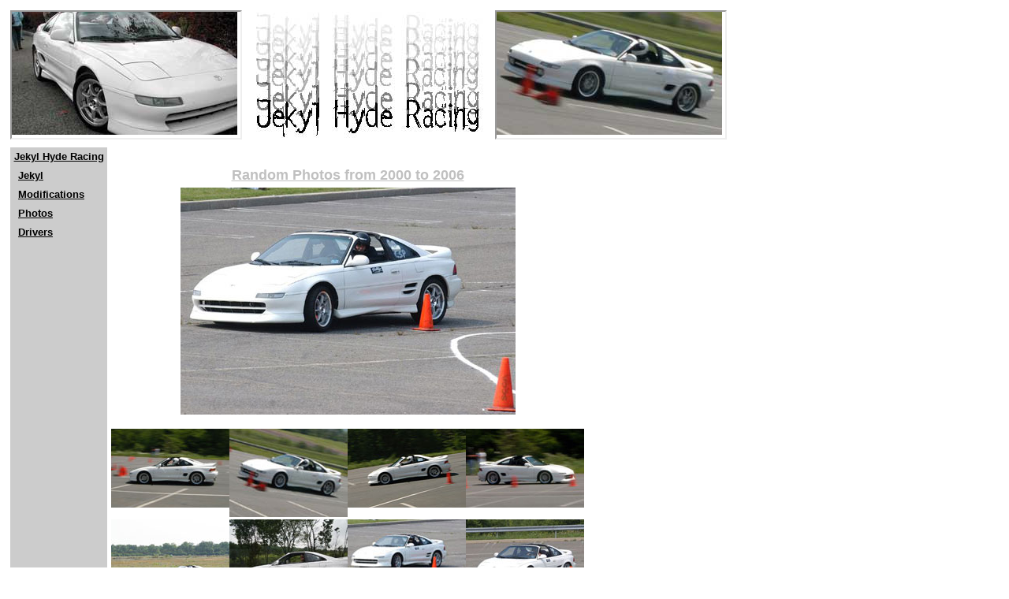

--- FILE ---
content_type: text/html
request_url: http://www.jekylhyderacing.com/jekyl/photo7.htm
body_size: 2309
content:
<html>

<head>
<meta http-equiv="Content-Language" content="en-us">
<meta http-equiv="Content-Type" content="text/html; charset=windows-1252">
<title>Jekyl - 1991 Non-Turbo Toyota MR2 - Hyde's other side</title>
<meta name="keywords" content="MR2, Toyota, turbo, intercooler, clutch, cylinders, horespower, torque, racing, drag racing, hill climbing, autocross, solo2, SCCA, NHRA, NASA, ECTA, land speed racing, dyno">
<meta name="description" content="This page contains infromation on a 600 horspower turbo Toyota MR2 named Hyde. The car has set numersous SCCA SM2 hill climb records and won NHRA dragraces as well as SCCA autocrosses">
</head>

<body link="#000000" vlink="#000000" alink="#000000">

<table border="0" width="925" id="table1" cellspacing="5" cellpadding="0">
	<tr>
		<td width="293"><!--webbot bot="HTMLMarkup" startspan --><p align="left">
<IFRAME frameBorder=1 height=160 width=290 marginHeight=0 marginWidth=0 src="http://www.jekylhyderacing.com/jekyl/image_r.php">[Netscape users should click <a href="http://www.jekylhyderacing.com">
 here</a>]</IFRAME><!--webbot bot="HTMLMarkup"
            endspan --></td>
		<td width="300">
        <img border="0" src="http://www.jekylhyderacing.com/images/hyde_header.jpg" width="300" height="160"></td>
		<td width="290"><!--webbot bot="HTMLMarkup" startspan --><p align="left">
<IFRAME frameBorder=1 height=160 width=290 marginHeight=0 marginWidth=0 src="http://www.jekylhyderacing.com/jekyl/image_l.php">[Netscape users should click <a href="http://www.jekylhyderacing.com">
 here</a>]</IFRAME><!--webbot bot="HTMLMarkup"
            endspan --></td>
	</tr>
	</table>

<table border="0" width="925" id="table2" cellspacing="5" cellpadding="0">
	<tr>
		<td width="120" height="22" valign="top" bgcolor="#CCCCCC">
		<p style="line-height: 150%; margin-top: 0; margin-bottom: 0" align="center">
		<font size="2" face="Arial"><b><a href="http://www.jekylhyderacing.com">
		Jekyl Hyde Racing</a></b></font></p>
		<p style="line-height: 150%; margin-top: 0; margin-bottom: 0; text-indent:10px" align="left">
		<b><font face="Arial" size="2">
        <a href="http://www.jekylhyderacing.com/jekyl/jekyl.htm">
		<span style="text-decoration: none">Jekyl</span></a></font></b></p>
		<p style="line-height: 150%; margin-top: 0; margin-bottom: 0; text-indent:10px" align="left">
		<b><font face="Arial" size="2">
		<a href="http://www.jekylhyderacing.com/jekyl/modifications.htm">
		Modifications</a></font></b></p>
		<p style="line-height: 150%; margin-top: 0; margin-bottom: 0; text-indent:10px" align="left">
		<b><font face="Arial" size="2">
        <a href="http://www.jekylhyderacing.com/jekyl/photos.htm">Photos</a></font></b></p>
		<p style="line-height: 150%; margin-top: 0; margin-bottom: 0; text-indent:10px" align="left">
        <b><font face="Arial" size="2"><a href="http://www.jekylhyderacing.com/jekyl/drivers.htm">Drivers</a></font></b></p>
		<p style="line-height: 150%; margin-top: 0; margin-bottom: 0">&nbsp;</p>
		<p style="line-height: 150%; margin-top: 0; margin-bottom: 0">
		<!--webbot bot="HTMLMarkup" startspan --><script type="text/javascript"><!--
google_ad_client = "pub-8671599841548419";
google_ad_width = 120;
google_ad_height = 240;
google_ad_format = "120x240_as";
google_ad_type = "text_image";
google_ad_channel = "";
google_color_border = "000000";
google_color_bg = "FFFFFF";
google_color_link = "000000";
google_color_text = "000000";
google_color_url = "7F7F7F";
//--></script>
<script type="text/javascript"
  src="http://pagead2.googlesyndication.com/pagead/show_ads.js">
</script><!--webbot bot="HTMLMarkup" endspan --></p>
		<p style="line-height: 150%; margin-top: 0; margin-bottom: 0">&nbsp;</p>
		<p style="line-height: 150%; margin-top: 0; margin-bottom: 0">&nbsp;</td>
		<td width="600" height="22" valign="top">
		<table border="0" width="600" id="table4" cellspacing="0" cellpadding="0">
			<tr>
				<td colspan="2" width="600">
				<p align="center" style="line-height: 120%; margin-top: 0; margin-bottom: 0">&nbsp;</p>
                <p align="center" style="line-height: 200%; margin-top: 0; margin-bottom: 0"><u><b><font face="Arial" size="4" color="#C0C0C0">Random
                Photos from 2000 to 2006</font></b></u></p>
                <p align="center" style="line-height: 200%; margin-top: 0; margin-bottom: 0"><img border="0" src="http://www.jekylhyderacing.com/images/jekyl_Autocrossing.jpg" width="425" height="288"></p>
                <p style="margin-top: 0; margin-bottom: 0" align="center">&nbsp;</p>
                <table border="0" width="100%" id="table5" cellspacing="0" cellpadding="0">
                  <tr>
                    <td align="center" width="150" height="115" valign="top">
                      <p style="margin-top: 0; margin-bottom: 0"><a href="http://www.jekylhyderacing.com/jekyl/photo1.htm"><img border="0" src="http://www.jekylhyderacing.com/images/tn_Jekyl_Autocross_NEPA_5_28_06_b.jpg" width="150" height="100"></a></td>
                    <td align="center" width="150" height="115" valign="top">
                      <p style="margin-top: 0; margin-bottom: 0"><a href="http://www.jekylhyderacing.com/jekyl/photo2.htm"><img border="0" src="http://www.jekylhyderacing.com/images/tn_Jekyl_Autocross_NEPA_5_28_0_xx.jpg" width="150" height="112"></a></td>
                    <td align="center" width="150" height="115" valign="top">
                      <p style="margin-top: 0; margin-bottom: 0"><a href="http://www.jekylhyderacing.com/jekyl/photo3.htm"><img border="0" src="http://www.jekylhyderacing.com/images/tn_Jekyl_Autocross_NEPA_5_28_06_a.jpg" width="150" height="100"></a></td>
                    <td align="center" width="150" height="115" valign="top"><a href="http://www.jekylhyderacing.com/jekyl/photo4.htm"><img border="0" src="http://www.jekylhyderacing.com/images/tn_Jekyl_Autocross_NEPA_5_28_06_c.jpg" width="150" height="100"></a></td>
                  </tr>
                  <tr>
                    <td align="center" width="150" height="115" valign="top"><a href="http://www.jekylhyderacing.com/jekyl/photo5.htm"><img border="0" src="http://www.jekylhyderacing.com/images/tn_kingston_2006_jekyl_janet_3.jpg" width="150" height="100"></a></td>
                    <td align="center" width="150" height="115" valign="top"><a href="http://www.jekylhyderacing.com/jekyl/photo6.htm"><img border="0" src="http://www.jekylhyderacing.com/images/tn_kingston_2006_jekyl_janet_1.jpg" width="150" height="100"></a></td>
                    <td align="center" width="150" height="115" valign="top"><a href="http://www.jekylhyderacing.com/jekyl/photo7.htm"><img border="0" src="http://www.jekylhyderacing.com/images/tn_jekyl_Autocrossing.jpg" width="150" height="101"></a></td>
                    <td align="center" width="150" height="115" valign="top"><a href="http://www.jekylhyderacing.com/jekyl/photo8.htm"><img border="0" src="http://www.jekylhyderacing.com/images/tn_jekyl_Autocrossing2.jpg" width="150" height="100"></a></td>
                  </tr>
                  <tr>
                    <td align="center" width="150" height="115" valign="top"><a href="http://www.jekylhyderacing.com/jekyl/photo9.htm"><img border="0" src="http://www.jekylhyderacing.com/images/tn_jekyl_auxlean.jpg" width="150" height="69"></a></td>
                    <td align="center" width="150" height="115" valign="top"><a href="http://www.jekylhyderacing.com/jekyl/photo10.htm"><img border="0" src="http://www.jekylhyderacing.com/images/tn_jekyl_bill.jpg" width="150" height="83"></a></td>
                    <td align="center" width="150" height="115" valign="top"><a href="http://www.jekylhyderacing.com/jekyl/photo11.htm"><img border="0" src="http://www.jekylhyderacing.com/images/tn_Jekyl_cops.jpg" width="150" height="116"></a></td>
                    <td align="center" width="150" height="115" valign="top"><a href="http://www.jekylhyderacing.com/jekyl/photo12.htm"><img border="0" src="http://www.jekylhyderacing.com/images/tn_jekyl_int.jpg" width="150" height="102"></a></td>
                  </tr>
                  <tr>
                    <td align="center" width="150" height="115" valign="top"><a href="http://www.jekylhyderacing.com/jekyl/photo13.htm"><img border="0" src="http://www.jekylhyderacing.com/images/tn_jekyl_dc.jpg" width="150" height="72"></a></td>
                    <td align="center" width="150" height="115" valign="top"><a href="http://www.jekylhyderacing.com/jekyl/photo14.htm"><img border="0" src="http://www.jekylhyderacing.com/images/tn_jekyl_dc2.jpg" width="150" height="94"></a></td>
                    <td align="center" width="150" height="115" valign="top"><a href="http://www.jekylhyderacing.com/jekyl/photo15.htm"><img border="0" src="http://www.jekylhyderacing.com/images/tn_jekyl_mg.jpg" width="150" height="74"></a></td>
                    <td align="center" width="150" height="115" valign="top"><a href="http://www.jekylhyderacing.com/jekyl/photo16.htm"><img border="0" src="http://www.jekylhyderacing.com/images/tn_jekyl_mike.jpg" width="150" height="113"></a></td>
                  </tr>
                  <tr>
                    <td align="center" width="150" height="115" valign="top"><a href="http://www.jekylhyderacing.com/jekyl/photo17.htm"><img border="0" src="http://www.jekylhyderacing.com/images/tn_jekyl_smokes_honda2.jpg" width="150" height="119"></a></td>
                    <td align="center" width="150" height="115" valign="top"><a href="http://www.jekylhyderacing.com/jekyl/photo18.htm"><img border="0" src="http://www.jekylhyderacing.com/images/tn_jekyl_Wheel.jpg" width="150" height="113"></a></td>
                    <td align="center" width="150" height="115" valign="top"><a href="http://www.jekylhyderacing.com/jekyl/photo19.htm"><img border="0" src="http://www.jekylhyderacing.com/images/tn_jekyl_Pagoda.jpg" width="150" height="99"></a></td>
                    <td align="center" width="150" height="115" valign="top"><a href="http://www.jekylhyderacing.com/jekyl/photo20.htm"><img border="0" src="http://www.jekylhyderacing.com/images/tn_jekyl_Slammed.jpg" width="150" height="100"></a></td>
                  </tr>
                </table>
				<p style="line-height: 150%; margin-top:0; margin-bottom:0" align="center">
				<font color="#0080ff" face="Arial"><strong><br>
				</strong></font><font size="2" face="Arial">
				<strong style="font-weight: 400"><br>
&nbsp;</strong></font></p>
				<p style="text-indent: 20px; line-height: 120%; margin: 0 45px">
				&nbsp;</p>
				<p style="text-indent: 20px; line-height: 120%; margin: 0 45px">
				&nbsp;</p></td>
			</tr>
			<tr>
				<td width="132" bgcolor="#CCCCCC">
				<p style="text-indent: 0px; margin-top: 0; margin-bottom: 0" align="center">
				<em style="font-style: normal"><font face="Arial" size="2">Send 
				inquiries to:</font></em></p>
				<p style="text-indent: 0px; margin-top: 0; margin-bottom: 0" align="center">
				<em style="font-style: normal"><font face="Arial" size="2">&nbsp;</font></em><font size="2" face="Arial"><em style="font-style: normal"><!--webbot
      bot="HTMLMarkup" startspan --><A 
href="mailto:jekylhyderacing@yahoo.com">Jekyl Hyde Racing</A><!--webbot bot="HTMLMarkup"
      endspan --> <b>
      <br>
      </b>
      </em>© Jekyl Hyde Racing</font><font size="1" face="Arial Black"> </font>
      			</td>
				<td width="468"><!--webbot bot="HTMLMarkup" startspan --><script type="text/javascript"><!--
google_ad_client = "pub-8671599841548419";
google_ad_width = 468;
google_ad_height = 60;
google_ad_format = "468x60_as";
google_ad_type = "image";
google_ad_channel = "";
google_color_border = "000000";
google_color_bg = "FFFFFF";
google_color_link = "000000";
google_color_text = "000000";
google_color_url = "7F7F7F";
//--></script>
<script type="text/javascript"
  src="http://pagead2.googlesyndication.com/pagead/show_ads.js">
</script><!--webbot bot="HTMLMarkup" endspan --></td>
			</tr>
		</table>
		</td>
		<td width="160" height="22" valign="top"><!--webbot bot="HTMLMarkup" startspan --><script type="text/javascript"><!--
google_ad_client = "pub-8671599841548419";
google_ad_width = 160;
google_ad_height = 600;
google_ad_format = "160x600_as";
google_ad_type = "image";
google_ad_channel = "";
google_color_border = "000000";
google_color_bg = "6c82b5";
google_color_link = "ffcc66";
google_color_text = "ffffff";
google_color_url = "ffffff";
//--></script>
<script type="text/javascript"
  src="http://pagead2.googlesyndication.com/pagead/show_ads.js">
</script><!--webbot bot="HTMLMarkup" endspan --> </td>
	</tr>
</table>

<table border="0" width="761" id="table5">
  <tr>
    <td width="761">
      <p align="center"><!--webbot bot="HTMLMarkup" startspan --><script language=JavaScript>
<!--
//Disable right mouse click Script

var message="Function Disabled!";

///////////////////////////////////
function clickIE4(){
if (event.button==2){
alert(message);
return false;
}
}

function clickNS4(e){
if (document.layers||document.getElementById&&!document.all){
if (e.which==2||e.which==3){
alert(message);
return false;
}
}
}

if (document.layers){
document.captureEvents(Event.MOUSEDOWN);
document.onmousedown=clickNS4;
}
else if (document.all&&!document.getElementById){
document.onmousedown=clickIE4;
}

document.oncontextmenu=new Function("alert(message);return false")

// --> 
</script><!--webbot bot="HTMLMarkup" endspan -->
    </td>
  </tr>
</table>

</body>

</html>


--- FILE ---
content_type: text/html; charset=UTF-8
request_url: http://www.jekylhyderacing.com/jekyl/image_r.php
body_size: 83
content:
<img class="random" src="random_images_r/rjekyl_mike.jpg" alt="random image" />

--- FILE ---
content_type: text/html; charset=UTF-8
request_url: http://www.jekylhyderacing.com/jekyl/image_l.php
body_size: 95
content:
<img class="random" src="random_images_l/lJekyl_Autocross_NEPA_2.jpg" alt="random image" />

--- FILE ---
content_type: text/html; charset=utf-8
request_url: https://www.google.com/recaptcha/api2/aframe
body_size: 267
content:
<!DOCTYPE HTML><html><head><meta http-equiv="content-type" content="text/html; charset=UTF-8"></head><body><script nonce="VY_bRMyvgR3Sh7GWssCr-g">/** Anti-fraud and anti-abuse applications only. See google.com/recaptcha */ try{var clients={'sodar':'https://pagead2.googlesyndication.com/pagead/sodar?'};window.addEventListener("message",function(a){try{if(a.source===window.parent){var b=JSON.parse(a.data);var c=clients[b['id']];if(c){var d=document.createElement('img');d.src=c+b['params']+'&rc='+(localStorage.getItem("rc::a")?sessionStorage.getItem("rc::b"):"");window.document.body.appendChild(d);sessionStorage.setItem("rc::e",parseInt(sessionStorage.getItem("rc::e")||0)+1);localStorage.setItem("rc::h",'1769148470426');}}}catch(b){}});window.parent.postMessage("_grecaptcha_ready", "*");}catch(b){}</script></body></html>

--- FILE ---
content_type: text/javascript; charset=UTF-8
request_url: http://pagead2.googlesyndication.com/pagead/show_ads.js
body_size: 13930
content:
(function(sttc){'use strict';var aa=Object.defineProperty,ba=globalThis,ca=typeof Symbol==="function"&&typeof Symbol("x")==="symbol",da={},ea={};function fa(a,b,c){if(!c||a!=null){c=ea[b];if(c==null)return a[b];c=a[c];return c!==void 0?c:a[b]}} 
function ha(a,b,c){if(b)a:{var d=a.split(".");a=d.length===1;var e=d[0],f;!a&&e in da?f=da:f=ba;for(e=0;e<d.length-1;e++){var g=d[e];if(!(g in f))break a;f=f[g]}d=d[d.length-1];c=ca&&c==="es6"?f[d]:null;b=b(c);b!=null&&(a?aa(da,d,{configurable:!0,writable:!0,value:b}):b!==c&&(ea[d]===void 0&&(a=Math.random()*1E9>>>0,ea[d]=ca?ba.Symbol(d):"$jscp$"+a+"$"+d),aa(f,ea[d],{configurable:!0,writable:!0,value:b})))}}ha("Symbol.dispose",function(a){return a?a:Symbol("Symbol.dispose")},"es_next");/* 
 
 Copyright The Closure Library Authors. 
 SPDX-License-Identifier: Apache-2.0 
*/ 
var n=this||self;function ia(a,b){a:{var c=["CLOSURE_FLAGS"];for(var d=n,e=0;e<c.length;e++)if(d=d[c[e]],d==null){c=null;break a}c=d}a=c&&c[a];return a!=null?a:b};function ja(a){n.setTimeout(()=>{throw a;},0)};var ka=ia(748402147,!0),la=ia(824656860,ia(1,!0));function ma(a){ma[" "](a);return a}ma[" "]=function(){};function na(a,b){a.__closure__error__context__984382||(a.__closure__error__context__984382={});a.__closure__error__context__984382.severity=b};let oa=void 0,r;function pa(a){if(r)throw Error("");r=b=>{n.setTimeout(()=>{a(b)},0)}}function qa(a){if(r)try{r(a)}catch(b){throw b.cause=a,b;}}function ra(a){a=Error(a);na(a,"warning");qa(a);return a};function v(a,b=!1){return b&&Symbol.for&&a?Symbol.for(a):a!=null?Symbol(a):Symbol()}var sa=v(),ta=v(),ua=v(),w=v("m_m",!0);const x=v("jas",!0);var va;const wa=[];wa[x]=7;va=Object.freeze(wa);function y(a){a[x]|=34;return a}function ya(a){a[x]|=8192;return a};var z={};function A(a,b){return b===void 0?a.g!==B&&!!(2&(a.l[x]|0)):!!(2&b)&&a.g!==B}const B={};class za{constructor(a,b,c){this.g=a;this.i=b;this.j=c}next(){const a=this.g.next();a.done||(a.value=this.i.call(this.j,a.value));return a}[Symbol.iterator](){return this}}var Aa=Object.freeze({});function Ba(a,b){const c=Ca;if(!b(a))throw b=(typeof c==="function"?c():c)?.concat("\n")??"",Error(b+String(a));}function D(a){a.X=!0;return a}let Ca=void 0;const Da=D(a=>a!==null&&a!==void 0);var Ea=D(a=>typeof a==="number"),F=D(a=>typeof a==="string"),Fa=D(a=>Array.isArray(a));function Ga(){return D(a=>Fa(a)?a.every(b=>Ea(b)):!1)};function G(a){if(F(a)){if(!/^\s*(?:-?[1-9]\d*|0)?\s*$/.test(a))throw Error(String(a));}else if(Ea(a)&&!Number.isSafeInteger(a))throw Error(String(a));return BigInt(a)}var Ja=D(a=>a>=Ha&&a<=Ia);const Ha=BigInt(Number.MIN_SAFE_INTEGER),Ia=BigInt(Number.MAX_SAFE_INTEGER);let H=0,I=0;function Ka(a){const b=a>>>0;H=b;I=(a-b)/4294967296>>>0}function La(a){if(a<0){Ka(-a);a=H;var b=I;b=~b;a?a=~a+1:b+=1;const [c,d]=[a,b];H=c>>>0;I=d>>>0}else Ka(a)}function Ma(a,b){b>>>=0;a>>>=0;var c;b<=2097151?c=""+(4294967296*b+a):c=""+(BigInt(b)<<BigInt(32)|BigInt(a));return c}function Na(){var a=H,b=I,c;b&2147483648?c=""+(BigInt(b|0)<<BigInt(32)|BigInt(a>>>0)):c=Ma(a,b);return c};function Oa(a,b=`unexpected value ${a}!`){throw Error(b);};const J=typeof BigInt==="function"?BigInt.asIntN:void 0,K=Number.isSafeInteger,L=Number.isFinite,Pa=Math.trunc,Qa=/^-?([1-9][0-9]*|0)(\.[0-9]+)?$/;function Ra(a){switch(typeof a){case "bigint":return!0;case "number":return L(a);case "string":return Qa.test(a);default:return!1}}function Sa(a){if(!L(a))throw ra("enum");return a|0}function Ta(a){return a==null?a:L(a)?a|0:void 0}function Ua(a){if(typeof a!=="number")throw ra("int32");if(!L(a))throw ra("int32");return a|0} 
function Va(a){if(a==null)return a;if(typeof a==="string"&&a)a=+a;else if(typeof a!=="number")return;return L(a)?a|0:void 0} 
function Wa(a){var b=la?1024:0;if(!Ra(a))throw ra("int64");const c=typeof a;switch(b){case 512:switch(c){case "string":return Xa(a);case "bigint":return String(J(64,a));default:return Ya(a)}case 1024:switch(c){case "string":return Za(a);case "bigint":return G(J(64,a));default:return $a(a)}case 0:switch(c){case "string":return Xa(a);case "bigint":return G(J(64,a));default:return ab(a)}default:return Oa(b,"Unknown format requested type for int64")}} 
function ab(a){a=Pa(a);if(!K(a)){La(a);var b=H,c=I;if(a=c&2147483648)b=~b+1>>>0,c=~c>>>0,b==0&&(c=c+1>>>0);const d=c*4294967296+(b>>>0);b=Number.isSafeInteger(d)?d:Ma(b,c);a=typeof b==="number"?a?-b:b:a?"-"+b:b}return a}function Ya(a){a=Pa(a);K(a)?a=String(a):(La(a),a=Na());return a} 
function Xa(a){var b=Pa(Number(a));if(K(b))return String(b);b=a.indexOf(".");b!==-1&&(a=a.substring(0,b));b=a.length;(a[0]==="-"?b<20||b===20&&a<="-9223372036854775808":b<19||b===19&&a<="9223372036854775807")||(a.length<16?La(Number(a)):(a=BigInt(a),H=Number(a&BigInt(4294967295))>>>0,I=Number(a>>BigInt(32)&BigInt(4294967295))),a=Na());return a}function Za(a){var b=Pa(Number(a));if(K(b))return G(b);b=a.indexOf(".");b!==-1&&(a=a.substring(0,b));return G(J(64,BigInt(a)))} 
function $a(a){return K(a)?G(ab(a)):G(Ya(a))}function bb(a){const b=typeof a;if(a==null)return a;if(b==="bigint")return G(J(64,a));if(Ra(a))return b==="string"?Za(a):$a(a)}function eb(a){if(typeof a!=="string")throw Error();return a}function fb(a){if(a!=null&&typeof a!=="string")throw Error();return a}function gb(a){return a==null||typeof a==="string"?a:void 0}function hb(a){a=new a;y(a.l);return a}function ib(a,b,c){return b?eb(a):gb(a)??(c?"":void 0)} 
function jb(a,b,c){a=b?Sa(a):Ta(a);return a==null?c?0:void 0:a};function kb(a){return a};const lb={},mb=(()=>class extends Map{constructor(){super()}})();function nb(a){return a}function ob(a){if(a.B&2)throw Error("Cannot mutate an immutable Map");} 
var M=class extends mb{constructor(a,b,c=nb,d=nb){super();this.B=a[x]|0;this.A=b;this.H=c;this.N=this.A?pb:d;for(let e=0;e<a.length;e++){const f=a[e],g=c(f[0],!1,!0);let h=f[1];b?h===void 0&&(h=null):h=d(f[1],!1,!0,void 0,void 0,this.B);super.set(g,h)}}K(a){return ya(Array.from(super.entries(),a))}clear(){ob(this);super.clear()}delete(a){ob(this);return super.delete(this.H(a,!0,!1))}entries(){if(this.A){var a=super.keys();a=new za(a,qb,this)}else a=super.entries();return a}values(){if(this.A){var a= 
super.keys();a=new za(a,M.prototype.get,this)}else a=super.values();return a}forEach(a,b){this.A?super.forEach((c,d,e)=>{a.call(b,e.get(d),d,e)}):super.forEach(a,b)}set(a,b){ob(this);a=this.H(a,!0,!1);return a==null?this:b==null?(super.delete(a),this):super.set(a,this.N(b,!0,!0,this.A,!1,this.B))}has(a){return super.has(this.H(a,!1,!1))}get(a){a=this.H(a,!1,!1);const b=super.get(a);if(b!==void 0){var c=this.A;return c?(c=this.N(b,!1,!0,c,this.W,this.B),c!==b&&super.set(a,c),c):b}}[Symbol.iterator](){return this.entries()}}; 
M.prototype.toJSON=void 0;function pb(a,b,c,d,e,f){if(a==null||a[w]!==z)Array.isArray(a)?(b=a[x]|0,f=b|f&32|f&2,f!==b&&(a[x]=f),a=new d(a)):a=c?f&2?d[sa]||(d[sa]=hb(d)):new d:void 0;e&&(a=rb(a));return a}function qb(a){return[a,this.get(a)]}let sb;function tb(){return sb||(sb=new M(y([]),void 0,void 0,void 0,lb))};function ub(a,b,c,d){var e=d!==void 0;d=!!d;const f=[];var g=a.length;let h,k=4294967295,l=!1;const m=!!(b&64),p=m?b&128?0:-1:void 0;b&1||(h=g&&a[g-1],h!=null&&typeof h==="object"&&h.constructor===Object?(g--,k=g):h=void 0,!m||b&128||e||(l=!0,k=(vb??kb)(k-p,p,a,h,void 0)+p));b=void 0;for(e=0;e<g;e++){let q=a[e];if(q!=null&&(q=c(q,d))!=null)if(m&&e>=k){const t=e-p;(b??(b={}))[t]=q}else f[e]=q}if(h)for(let q in h){if(!Object.prototype.hasOwnProperty.call(h,q))continue;a=h[q];if(a==null||(a=c(a,d))== 
null)continue;g=+q;let t;m&&!Number.isNaN(g)&&(t=g+p)<k?f[t]=a:(b??(b={}))[q]=a}b&&(l?f.push(b):f[k]=b);return f}function wb(a){a[0]=xb(a[0]);a[1]=xb(a[1]);return a} 
function xb(a){switch(typeof a){case "number":return Number.isFinite(a)?a:""+a;case "bigint":return Ja(a)?Number(a):""+a;case "boolean":return a?1:0;case "object":if(Array.isArray(a)){const b=a[x]|0;return a.length===0&&b&1?void 0:ub(a,b,xb)}if(a!=null&&a[w]===z)return N(a);if(a instanceof M)return a=a.size!==0?a.K(wb):void 0,a;return}return a}let vb;function N(a){a=a.l;return ub(a,a[x]|0,xb)};function yb(a,b,c,d=0){if(a==null){var e=32;c?(a=[c],e|=128):a=[];b&&(e=e&-16760833|(b&1023)<<14)}else{if(!Array.isArray(a))throw Error("narr");e=a[x]|0;if(ka&&1&e)throw Error("rfarr");2048&e&&!(2&e)&&zb();if(e&256)throw Error("farr");if(e&64)return(e|d)!==e&&(a[x]=e|d),a;if(c&&(e|=128,c!==a[0]))throw Error("mid");a:{c=a;e|=64;var f=c.length;if(f){var g=f-1;const k=c[g];if(k!=null&&typeof k==="object"&&k.constructor===Object){b=e&128?0:-1;g-=b;if(g>=1024)throw Error("pvtlmt");for(var h in k)if(Object.prototype.hasOwnProperty.call(k, 
h))if(f=+h,f<g)c[f+b]=k[h],delete k[h];else break;e=e&-16760833|(g&1023)<<14;break a}}if(b){h=Math.max(b,f-(e&128?0:-1));if(h>1024)throw Error("spvt");e=e&-16760833|(h&1023)<<14}}}a[x]=e|64|d;return a}function zb(){if(ka)throw Error("carr");if(ua!=null){var a=oa??(oa={});var b=a[ua]||0;b>=5||(a[ua]=b+1,a=Error(),na(a,"incident"),r?qa(a):ja(a))}};function Ab(a,b){if(typeof a!=="object")return a;if(Array.isArray(a)){var c=a[x]|0;return a.length===0&&c&1?void 0:Bb(a,c,b)}if(a!=null&&a[w]===z)return Cb(a);if(a instanceof M){c=a.B;if(c&2)return a;if(a.size){b=y(a.K());if(a.A)for(a=0;a<b.length;a++){const d=b[a];let e=d[1];e==null||typeof e!=="object"?e=void 0:e!=null&&e[w]===z?e=Cb(e):Array.isArray(e)?e=Bb(e,e[x]|0,!!(c&32)):e=void 0;d[1]=e}return b}}} 
function Bb(a,b,c){if(b&2)return a;!c||4096&b||16&b?a=O(a,b,!1,c&&!(b&16)):(a[x]|=34,b&4&&Object.freeze(a));return a}function Db(a,b,c){a=new a.constructor(b);c&&(a.g=B);a.i=B;return a}function Cb(a){const b=a.l,c=b[x]|0;return A(a,c)?a:Eb(a,b,c)?Db(a,b):O(b,c)}function O(a,b,c,d){d??(d=!!(34&b));a=ub(a,b,Ab,d);d=32;c&&(d|=2);b=b&16769217|d;a[x]=b;return a}function rb(a){const b=a.l,c=b[x]|0;return A(a,c)?Eb(a,b,c)?Db(a,b,!0):new a.constructor(O(b,c,!1)):a} 
function Fb(a){const b=a.l,c=b[x]|0;return A(a,c)?a:Eb(a,b,c)?Db(a,b):new a.constructor(O(b,c,!0))}function Gb(a){if(a.g!==B)return!1;var b=a.l;b=O(b,b[x]|0);b[x]|=2048;a.l=b;a.g=void 0;a.i=void 0;return!0}function P(a){if(!Gb(a)&&A(a,a.l[x]|0))throw Error();}function Hb(a,b){b===void 0&&(b=a[x]|0);b&32&&!(b&4096)&&(a[x]=b|4096)}function Eb(a,b,c){return c&2?!0:c&32&&!(c&4096)?(b[x]=c|2,a.g=B,!0):!1};const Ib=G(0);function Q(a,b,c,d){a=Jb(a.l,b,c,d);if(a!==null)return a}function Jb(a,b,c,d){if(b===-1)return null;const e=b+(c?0:-1),f=a.length-1;let g,h;if(!(f<1+(c?0:-1))){if(e>=f)if(g=a[f],g!=null&&typeof g==="object"&&g.constructor===Object)c=g[b],h=!0;else if(e===f)c=g;else return;else c=a[e];if(d&&c!=null){d=d(c);if(d==null)return d;if(!Object.is(d,c))return h?g[b]=d:a[e]=d,d}return c}}function Kb(a,b,c){P(a);const d=a.l;R(d,d[x]|0,b,c);return a} 
function R(a,b,c,d){const e=c+-1;var f=a.length-1;if(f>=0&&e>=f){const g=a[f];if(g!=null&&typeof g==="object"&&g.constructor===Object)return g[c]=d,b}if(e<=f)return a[e]=d,b;d!==void 0&&(f=(b??(b=a[x]|0))>>14&1023||536870912,c>=f?d!=null&&(a[f+-1]={[c]:d}):a[e]=d);return b}function Lb(a){return!!(2&a)&&!!(4&a)||!!(256&a)} 
function Mb(a,b,c,d){!d&&Gb(a)&&(b=a.l,c=b[x]|0);var e=Jb(b,1);a=!1;if(e==null){if(d)return tb();e=[]}else if(e.constructor===M)if(e.B&2&&!d)e=e.K();else return e;else Array.isArray(e)?a=!!((e[x]|0)&2):e=[];if(d){if(!e.length)return tb();a||(a=!0,y(e))}else if(a){a=!1;ya(e);d=[...e];for(e=0;e<d.length;e++){const f=d[e]=[...d[e]];Array.isArray(f[1])&&(f[1]=y(f[1]))}e=ya(d)}!a&&c&32&&(e[x]|=32);d=new M(e,void 0,ib,jb);c=R(b,c,1,d);a||Hb(b,c);return d}function Nb(a,b){this.set(b,a)} 
function Ob(a,b,c,d){P(a);const e=a.l;let f=e[x]|0;if(c==null)return R(e,f,b),a;let g=c===va?7:c[x]|0,h=g;var k=Lb(g);let l=k||Object.isFrozen(c);k||(g=0);l||(c=[...c],h=0,g=S(g,f),l=!1);g|=5;k=(4&g?512&g?512:1024&g?1024:0:void 0)??(la?1024:0);g|=k;for(let m=0;m<c.length;m++){const p=c[m],q=d(p,k);Object.is(p,q)||(l&&(c=[...c],h=0,g=S(g,f),l=!1),c[m]=q)}g!==h&&(l&&(c=[...c],g=S(g,f)),c[x]=g);R(e,f,b,c);return a} 
function Pb(a,b,c,d){P(a);const e=a.l;R(e,e[x]|0,b,(d==="0"?Number(c)===0:c===d)?void 0:c);return a}function Qb(a,b,c,d){let e=a.get(d);if(e!=null)return e;e=0;for(let f=0;f<d.length;f++){const g=d[f];Jb(b,g)!=null&&(e!==0&&(c=R(b,c,e)),e=g)}a.set(d,e);return e}function Rb(a){a==null&&(a=void 0);return a}function Sb(a,b,c){c=Rb(c);Kb(a,b,c);c&&!A(c)&&Hb(a.l);return a} 
function Tb(a,b,c,d){d=Rb(d);a:{var e=d;P(a);const h=a.l;var f=h[x]|0;if(e==null){var g=h[ta]??(h[ta]=new Map);if(Qb(g,h,f,c)===b)g.set(c,0);else break a}else{g=h;const k=g[ta]??(g[ta]=new Map),l=Qb(k,g,f,c);l!==b&&(l&&(f=R(g,f,l)),k.set(c,b))}R(h,f,b,e)}d&&!A(d)&&Hb(a.l);return a}function S(a,b){return a=(2&b?a|2:a&-3)&-273}function T(a,b,c){return Pb(a,b,c==null?c:Wa(c),"0")}function U(a,b,c){return Pb(a,b,fb(c),"")}function Ub(a,b,c){return Pb(a,b,c==null?c:Sa(c),0)};var V=class{constructor(a){this.l=yb(a,void 0,void 0,2048)}toJSON(){return N(this)}};V.prototype[w]=z;function Vb(a){return()=>a[sa]||(a[sa]=hb(a))};function Wb(a,b){if(a)for(const c in a)Object.prototype.hasOwnProperty.call(a,c)&&b(a[c],c,a)};function Xb(a){try{var b;if(b=!!a&&a.location.href!=null)a:{try{ma(a.foo);b=!0;break a}catch(c){}b=!1}return b}catch{return!1}};/* 
 
 Copyright Google LLC 
 SPDX-License-Identifier: Apache-2.0 
*/ 
let Yb=globalThis.trustedTypes,Zb;function $b(){let a=null;if(!Yb)return a;try{const b=c=>c;a=Yb.createPolicy("goog#html",{createHTML:b,createScript:b,createScriptURL:b})}catch(b){}return a};var ac=class{constructor(a){this.g=a}toString(){return this.g+""}};function bc(a){var b;Zb===void 0&&(Zb=$b());a=(b=Zb)?b.createScriptURL(a):a;return new ac(a)};function cc(a=document){a=a.querySelector?.("script[nonce]");return a==null?"":a.nonce||a.getAttribute("nonce")||""};var dc=class{constructor(a){this.g=a}toString(){return this.g}};function ec(a,b,c){var d=[fc`data-`];if(d.length===0)throw Error("");d=d.map(f=>{if(f instanceof dc)f=f.g;else throw Error("");return f});const e=b.toLowerCase();if(d.every(f=>e.indexOf(f)!==0))throw Error(`Attribute "${b}" does not match any of the allowed prefixes.`);a.setAttribute(b,c)};function hc(){if(!globalThis.crypto)return Math.random();try{const a=new Uint32Array(1);globalThis.crypto.getRandomValues(a);return a[0]/65536/65536}catch(a){return Math.random()}};let ic,jc=64;function kc(){try{return ic??(ic=new Uint32Array(64)),jc>=64&&(crypto.getRandomValues(ic),jc=0),ic[jc++]}catch(a){return Math.floor(Math.random()*2**32)}};function pc(a){if(!Ea(a.goog_pvsid))try{const b=kc()+(kc()&2**21-1)*2**32;Object.defineProperty(a,"goog_pvsid",{value:b,configurable:!1})}catch(b){}return Number(a.goog_pvsid)||-1};function fc(a){return new dc(a[0].toLowerCase())};function qc(a,...b){if(b.length===0)return bc(a[0]);let c=a[0];for(let d=0;d<b.length;d++)c+=encodeURIComponent(b[d])+a[d+1];return bc(c)};function rc(a,b=document){return b.createElement(String(a).toLowerCase())};let sc=[];function tc(){const a=sc;sc=[];for(const b of a)try{b()}catch{}};function W(a,b,c){typeof a.addEventListener==="function"&&a.addEventListener(b,c,!1)}function uc(a,b,c){return typeof a.removeEventListener==="function"?(a.removeEventListener(b,c,!1),!0):!1}function vc(a){var b=document;b.readyState==="complete"||b.readyState==="interactive"?(sc.push(a),sc.length===1&&(window.Promise?Promise.resolve().then(tc):(a=window.setImmediate,typeof a==="function"?a(tc):setTimeout(tc,0)))):b.addEventListener("DOMContentLoaded",a)};function wc(a,b,c=null,d=!1,e=!1){xc(a,b,c,d,e)} 
function xc(a,b,c,d,e=!1){a.google_image_requests||(a.google_image_requests=[]);const f=rc("IMG",a.document);if(c||d){const g=h=>{c&&c(h);if(d){h=a.google_image_requests;a:if(typeof h==="string")var k=typeof f!=="string"||f.length!=1?-1:h.indexOf(f,0);else{for(k=0;k<h.length;k++)if(k in h&&h[k]===f)break a;k=-1}k>=0&&Array.prototype.splice.call(h,k,1)}uc(f,"load",g);uc(f,"error",g)};W(f,"load",g);W(f,"error",g)}e&&(f.attributionSrc="");f.src=b;a.google_image_requests.push(f)} 
function yc(a){let b="https://pagead2.googlesyndication.com/pagead/gen_204?id=rcs_internal";Wb(a,(c,d)=>{if(c||c===0)b+=`&${d}=${encodeURIComponent(String(c))}`});zc(b)}function zc(a){var b=window;b.fetch?b.fetch(a,{keepalive:!0,credentials:"include",redirect:"follow",method:"get",mode:"no-cors"}):wc(b,a,void 0,!1,!1)};var Ac=class{constructor(a,b){this.error=a;this.meta={};this.context=b.context;this.msg=b.message||"";this.id=b.id||"jserror"}};function Bc(a){return new Ac(a,{message:Cc(a)})}function Cc(a){let b=a.toString();a.name&&b.indexOf(a.name)==-1&&(b+=": "+a.name);a.message&&b.indexOf(a.message)==-1&&(b+=": "+a.message);if(a.stack)a:{a=a.stack;var c=b;try{a.indexOf(c)==-1&&(a=c+"\n"+a);let d;for(;a!=d;)d=a,a=a.replace(RegExp("((https?:/..*/)[^/:]*:\\d+(?:.|\n)*)\\2"),"$1");b=a.replace(RegExp("\n *","g"),"\n");break a}catch(d){b=c;break a}b=void 0}return b};const Dc=RegExp("^https?://(\\w|-)+\\.cdn\\.ampproject\\.(net|org)(\\?|/|$)");var Ec=class{constructor(a,b){this.g=a;this.i=b}},Fc=class{constructor(a,b){this.url=a;this.g=!!b;this.depth=null}};let Gc=null;function Hc(){const a=n.performance;return a&&a.now&&a.timing?Math.floor(a.now()+a.timing.navigationStart):Date.now()}function Ic(){const a=n.performance;return a&&a.now?a.now():null};var Jc=class{constructor(a,b){var c=Ic()||Hc();this.label=a;this.type=b;this.value=c;this.duration=0;this.taskId=this.slotId=void 0;this.uniqueId=Math.random()}};const X=n.performance,Kc=!!(X&&X.mark&&X.measure&&X.clearMarks),Y=function(a){let b=!1,c;return function(){b||(c=a(),b=!0);return c}}(()=>{var a;if(a=Kc){var b;a=window;if(Gc===null){Gc="";try{let c="";try{c=a.top.location.hash}catch(d){c=a.location.hash}c&&(Gc=(b=c.match(/\bdeid=([\d,]+)/))?b[1]:"")}catch(c){}}b=Gc;a=!!b.indexOf&&b.indexOf("1337")>=0}return a});function Lc(a){a&&X&&Y()&&(X.clearMarks(`goog_${a.label}_${a.uniqueId}_start`),X.clearMarks(`goog_${a.label}_${a.uniqueId}_end`))} 
function Mc(a){a.g=!1;if(a.i!==a.j.google_js_reporting_queue){if(Y()){var b=a.i;const c=b.length;b=typeof b==="string"?b.split(""):b;for(let d=0;d<c;d++)d in b&&Lc.call(void 0,b[d])}a.i.length=0}} 
var Nc=class{constructor(a){this.i=[];this.j=a||n;let b=null;a&&(a.google_js_reporting_queue=a.google_js_reporting_queue||[],this.i=a.google_js_reporting_queue,b=a.google_measure_js_timing);this.g=Y()||(b!=null?b:Math.random()<1)}start(a,b){if(!this.g)return null;a=new Jc(a,b);b=`goog_${a.label}_${a.uniqueId}_start`;X&&Y()&&X.mark(b);return a}end(a){if(this.g&&typeof a.value==="number"){a.duration=(Ic()||Hc())-a.value;var b=`goog_${a.label}_${a.uniqueId}_end`;X&&Y()&&X.mark(b);!this.g||this.i.length> 
2048||this.i.push(a)}}};function Oc(a,b){const c={};c[a]=b;return[c]}function Pc(a,b,c,d,e){const f=[];Wb(a,(g,h)=>{(g=Qc(g,b,c,d,e))&&f.push(`${h}=${g}`)});return f.join(b)} 
function Qc(a,b,c,d,e){if(a==null)return"";b=b||"&";c=c||",$";typeof c==="string"&&(c=c.split(""));if(a instanceof Array){if(d||(d=0),d<c.length){const f=[];for(let g=0;g<a.length;g++)f.push(Qc(a[g],b,c,d+1,e));return f.join(c[d])}}else if(typeof a==="object")return e||(e=0),e<2?encodeURIComponent(Pc(a,b,c,d,e+1)):"...";return encodeURIComponent(String(a))}function Rc(a){let b=1;for(const c in a.i)c.length>b&&(b=c.length);return 3997-b-a.j.length-1} 
function Sc(a,b,c){b="https://"+b+c;let d=Rc(a)-c.length;if(d<0)return"";a.g.sort((f,g)=>f-g);c=null;let e="";for(let f=0;f<a.g.length;f++){const g=a.g[f],h=a.i[g];for(let k=0;k<h.length;k++){if(!d){c=c==null?g:c;break}let l=Pc(h[k],a.j,",$");if(l){l=e+l;if(d>=l.length){d-=l.length;b+=l;e=a.j;break}c=c==null?g:c}}}a="";c!=null&&(a=`${e}${"trn"}=${c}`);return b+a}var Tc=class{constructor(){this.j="&";this.i={};this.o=0;this.g=[]}};const Uc=RegExp("^(?:([^:/?#.]+):)?(?://(?:([^\\\\/?#]*)@)?([^\\\\/?#]*?)(?::([0-9]+))?(?=[\\\\/?#]|$))?([^?#]+)?(?:\\?([^#]*))?(?:#([\\s\\S]*))?$");var Xc=class{constructor(a=null){this.u=Vc;this.g=a;this.i=null;this.o=!1;this.D=this.C}j(a){this.i=a}G(a){this.o=a}F(a,b){let c;try{this.g&&this.g.g?(c=this.g.start(a.toString(),3),b(),this.g.end(c)):b()}catch(d){b=!0;try{Lc(c),b=this.D(a,Bc(d),void 0,void 0)}catch(e){this.C(217,e)}if(b)window.console?.error?.(d);else throw d;}}C(a,b,c,d,e){e=e||"jserror";let f=void 0;try{const C=new Tc;var g=C;g.g.push(1);g.i[1]=Oc("context",a);b.error&&b.meta&&b.id||(b=Bc(b));g=b;if(g.msg){b=C;var h=g.msg.substring(0, 
512);b.g.push(2);b.i[2]=Oc("msg",h)}var k=g.meta||{};h=k;if(this.i)try{this.i(h)}catch(u){}if(d)try{d(h)}catch(u){}d=C;k=[k];d.g.push(3);d.i[3]=k;var l;if(!(l=q)){d=n;k=[];h=null;do{var m=d;if(Xb(m)){var p=m.location.href;h=m.document&&m.document.referrer||null}else p=h,h=null;k.push(new Fc(p||""));try{d=m.parent}catch(u){d=null}}while(d&&m!==d);for(let u=0,lc=k.length-1;u<=lc;++u)k[u].depth=lc-u;m=n;if(m.location&&m.location.ancestorOrigins&&m.location.ancestorOrigins.length===k.length-1)for(p=1;p< 
k.length;++p){const u=k[p];u.url||(u.url=m.location.ancestorOrigins[p-1]||"",u.g=!0)}l=k}var q=l;let xa=new Fc(n.location.href,!1);l=null;const cb=q.length-1;for(m=cb;m>=0;--m){var t=q[m];!l&&Dc.test(t.url)&&(l=t);if(t.url&&!t.g){xa=t;break}}t=null;const Bd=q.length&&q[cb].url;xa.depth!==0&&Bd&&(t=q[cb]);f=new Ec(xa,t);if(f.i){q=C;var E=f.i.url||"";q.g.push(4);q.i[4]=Oc("top",E)}var db={url:f.g.url||""};if(f.g.url){const u=f.g.url.match(Uc);var Z=u[1],mc=u[3],nc=u[4];E="";Z&&(E+=Z+":");mc&&(E+="//", 
E+=mc,nc&&(E+=":"+nc));var oc=E}else oc="";Z=C;db=[db,{url:oc}];Z.g.push(5);Z.i[5]=db;Wc(this.u,e,C,this.o,c)}catch(C){try{Wc(this.u,e,{context:"ecmserr",rctx:a,msg:Cc(C),url:f?.g.url??""},this.o,c)}catch(xa){}}return!0}};var Yc=class extends V{};function Zc(a,b){try{const c=d=>[{[d.M]:d.L}];return JSON.stringify([a.filter(d=>d.J).map(c),N(b),a.filter(d=>!d.J).map(c)])}catch(c){return $c(c,b),""}}function $c(a,b){try{yc({m:Cc(a instanceof Error?a:Error(String(a))),b:(Ta(Q(b,1))??0)||null,v:(gb(Q(b,2))??"")||null})}catch(c){}} 
function ad(a){if(a.u){var b=a.j,c=Set,d=a.j,e=void 0===Aa?2:4,f=d.l,g=f[x]|0,h=A(d,g)?1:e;e=h===3;h===2&&Gb(d)&&(f=d.l,g=f[x]|0);d=Jb(f,3);var k=Array.isArray(d)?d:va,l=k===va?7:k[x]|0;d=l;2&g&&(d|=2);var m=d|1;if(d=4&m?!1:!0){4&m&&(k=[...k],l=0,m=S(m,g),g=R(f,g,3,k));let p=0,q=0;for(;p<k.length;p++){const t=Va(k[p]);t!=null&&(k[q++]=t)}q<p&&(k.length=q);m=(m|4)&-5633}m!==l&&(k[x]=m,2&m&&Object.freeze(k));m=l=m;h===1||(h!==4?0:2&l||!(16&l)&&32&g)?Lb(l)||(l|=!k.length||d&&!(4096&l)||32&g&&!(4096& 
l||16&l)?2:256,l!==m&&(k[x]=l),Object.freeze(k)):(h===2&&Lb(l)&&(k=[...k],m=0,l=S(l,g),g=R(f,g,3,k)),Lb(l)||(e||(l|=16),l!==m&&(k[x]=l)));2&l||!(4096&l||16&l)||Hb(f,g);c=[...(new c([...k,...a.u()]))];Ob(b,3,c,Ua)}return Fb(a.j)}var bd=class{constructor(a,b,c){this.u=c;c=new Yc;a=Ub(c,1,a);this.j=U(a,2,b)}};var cd=class extends V{setLocation(a){return Ub(this,2,a)}};var dd=class extends V{},ed=[4,5,6,8,9,10,11,12,13,14,15,16,17,18,19,20,21,22,23];var fd=class extends V{};function gd(){var a=hd();a=rb(a);return U(a,1,"m202601200101")}var id=class extends V{};var jd=class extends V{};var kd=class extends V{getTagSessionCorrelator(){return(la?Q(this,1,void 0,bb):bb(Q(this,1)))??Ib}};var ld=class extends V{},md=[1,7],nd=[4,6,8];class od extends bd{constructor(){super(...arguments)}}function pd(a,...b){qd(a,...b.map(c=>({J:!0,M:3,L:N(c)})))}function rd(a,...b){qd(a,...b.map(c=>({J:!0,M:7,L:N(c)})))}var sd=class extends od{};function td(a,b){globalThis.fetch(a,{method:"POST",body:b,keepalive:b.length<65536,credentials:"omit",mode:"no-cors",redirect:"follow"}).catch(()=>{})};function qd(a,...b){try{a.D&&Zc(a.g.concat(b),ad(a)).length>=65536&&ud(a),a.o&&!a.F&&(a.F=!0,vd(a.o,()=>{ud(a)})),a.g.push(...b),a.g.length>=a.G&&ud(a),a.g.length&&a.i===null&&(a.i=setTimeout(()=>{ud(a)},a.P))}catch(c){$c(c,ad(a))}}function ud(a){a.i!==null&&(clearTimeout(a.i),a.i=null);if(a.g.length){var b=Zc(a.g,ad(a));a.O("https://pagead2.googlesyndication.com/pagead/ping?e=1",b);a.g=[]}} 
var xd=class extends sd{constructor(a,b,c,d){super(2,"m202601200101",wd);this.O=td;this.P=a;this.G=b;this.D=c;this.o=d;this.g=[];this.i=null;this.F=!1}},yd=class extends xd{constructor(a=1E3,b=100,c=!1,d){super(a,b,c&&!0,d)}};var zd=a=>{var b="I";if(a.I&&a.hasOwnProperty(b))return a.I;b=new a;return a.I=b};class Ad{}function wd(){zd(Ad);return[]};function Wc(a,b,c,d=!1,e){if((d?a.g:Math.random())<(e||.01))try{let f;c instanceof Tc?f=c:(f=new Tc,Wb(c,(h,k)=>{var l=f;const m=l.o++;h=Oc(k,h);l.g.push(m);l.i[m]=h}));const g=Sc(f,a.domain,a.path+b+"&");g&&wc(n,g)}catch(f){}}function Cd(a,b){b>=0&&b<=1&&(a.g=b)}var Dd=class{constructor(){this.domain="pagead2.googlesyndication.com";this.path="/pagead/gen_204?id=";this.g=Math.random()}};let Vc,Ed;const Fd=new Nc(window);(function(a){Vc=a??new Dd;typeof window.google_srt!=="number"&&(window.google_srt=Math.random());Cd(Vc,window.google_srt);Ed=new Xc(Fd);Ed.j(()=>{});Ed.G(!0);window.document.readyState==="complete"?window.google_measure_js_timing||Mc(Fd):Fd.g&&W(window,"load",()=>{window.google_measure_js_timing||Mc(Fd)})})();function Gd(){var a=n.context||n.AMP_CONTEXT_DATA;if(!a)try{a=n.parent.context||n.parent.AMP_CONTEXT_DATA}catch{}return(a=a?.pageViewId&&a?.canonicalUrl?a:null)?Xb(a.master)?a.master:null:null};let Hd=(new Date).getTime();var Id=Vb(fd);var hd=Vb(id);function Jd(a,b){return b(a)?a:void 0} 
function Kd(a,b,c,d,e){c=c instanceof Ac?c.error:c;var f=new ld;const g=new kd;try{var h=pc(window);T(g,1,h)}catch(q){}try{var k=wd();Ob(g,2,k,Ua)}catch(q){}try{U(g,3,window.document.URL)}catch(q){}h=Sb(f,2,g);k=new jd;b=Ub(k,1,b);try{var l=F(c?.name)?c.name:"Unknown error";U(b,2,l)}catch(q){}try{var m=F(c?.message)?c.message:`Caught ${c}`;U(b,3,m)}catch(q){}try{var p=F(c?.stack)?c.stack:Error().stack;p&&Ob(b,4,p.split(/\n\s*/),eb)}catch(q){}l=Tb(h,1,md,b);if(e){m=0;switch(e.errSrc){case "LCC":m= 
1;break;case "PVC":m=2}p=gd();b=Jd(e.shv,F);p=U(p,2,b);m=Ub(p,6,m);p=Id();p=rb(p);b=Jd(e.es,Ga());p=Ob(p,1,b,Ua);p=Fb(p);m=Sb(m,4,p);p=Jd(e.client,F);m=Kb(m,3,fb(p));p=Jd(e.slotname,F);m=U(m,7,p);e=Jd(e.tag_origin,F);e=U(m,8,e);e=Fb(e)}else e=gd(),e=Fb(e);e=Tb(l,6,nd,e);d=T(e,5,d??1);pd(a,d)};var Md=class{constructor(){this.g=Ld}};function Ld(){return{U:kc()+(kc()&2**21-1)*2**32,R:Number.MAX_SAFE_INTEGER}};var Pd=class{constructor(a=!1){var b=Nd;this.u=Od;this.i=a;this.D=b;this.g=null;this.o=this.C}j(a){this.g=a}G(){}F(a,b){try{b()}catch(c){b=this.i;try{b=this.o(a,Bc(c),void 0,void 0)}catch(d){this.C(217,d)}if(b)window.console?.error?.(c);else throw c;}}C(a,b,c,d){try{const g=c===void 0?1/this.D:c===0?0:1/c;var e=(new Md).g();if(g>0&&e.U*g<=e.R){var f=this.u;c={};if(this.g)try{this.g(c)}catch(h){}if(d)try{d(c)}catch(h){}Kd(f,a,b,g,c)}}catch(g){}return this.i}};let Od,Qd,Rd,Sd,Nd;const Td=new Nc(n);(function(a,b,c=!0){({V:Nd,T:Rd}=Ud());Qd=a||new Dd;Cd(Qd,Rd);Od=b||new yd(1E3);Sd=new Pd(c);n.document.readyState==="complete"?n.google_measure_js_timing||Mc(Td):Td.g&&W(n,"load",()=>{n.google_measure_js_timing||Mc(Td)})})();function Ud(){let a,b;typeof n.google_srt==="number"?(b=n.google_srt,a=n.google_srt===0?1:.01):(b=Math.random(),a=.01);return{V:a,T:b}};function Vd(a){if(Wd)var b=Wd;else{var c=Gd()||window;b=c.google_persistent_state_async;b=b!=null&&typeof b=="object"&&b.S!=null&&typeof b.S=="object"?Wd=b:c.google_persistent_state_async=Wd=new Xd}c=Yd[33]||"google_ps_33";b=b.S;const d=b[c];return d===void 0?(b[c]=a(),b[c]):d}var Xd=class{constructor(){this.S={}}},Wd=null;const Yd={[8]:"google_prev_ad_formats_by_region",[9]:"google_prev_ad_slotnames_by_region"};function Zd(){this.o=this.o;this.i=this.i}Zd.prototype.o=!1;Zd.prototype.dispose=function(){if(!this.o&&(this.o=!0,this.i))for(;this.i.length;)this.i.shift()()};Zd.prototype[fa(Symbol,"dispose")]=function(){this.dispose()};function $d(a,b){a.o?b():(a.i||(a.i=[]),a.i.push(b))};var ae=new class{constructor(a,b=0){this.g=a;this.defaultValue=b}}(1130,100);function vd(a,b){a.j.size>0||be(a);const c=a.j.get(0);c?c.push(b):a.j.set(0,[b])}function ce(a,b,c,d){W(b,c,d);$d(a,()=>uc(b,c,d))}function de(a,b){a.state!==1&&(a.state=1,a.j.size>0&&ee(a,b))} 
function be(a){a.g.document.visibilityState?ce(a,a.g.document,"visibilitychange",b=>{a.g.document.visibilityState==="hidden"&&de(a,b);a.g.document.visibilityState==="visible"&&(a.state=0)}):"onpagehide"in a.g?(ce(a,a.g,"pagehide",b=>{de(a,b)}),ce(a,a.g,"pageshow",()=>{a.state=0})):ce(a,a.g,"beforeunload",b=>{de(a,b)})}function ee(a,b){for(let c=9;c>=0;c--)a.j.get(c)?.forEach(d=>{d(b)})}var fe=class extends Zd{constructor(a){super();this.g=a;this.state=0;this.j=new Map}};var ge=class{constructor(){const a={};this.g=()=>{var b=ae.g,c=ae.defaultValue;return a[b]!=null?a[b]:c}}};var he=class{constructor(a,b){this.g=Gd()||window;this.i=b??new fe(this.g);this.j=a??new yd(100,100,!0,this.i);this.state=Vd(()=>{var c=zd(ge).g();return{sd:c,ssp:c>0&&hc()<1/c,pc:null,wpc:null,cu:null,le:[],lgdp:[],psi:null,tar:0,cc:null}})}get o(){return this.state.ssp}};function ie(){var a=window;return n.google_adtest==="on"||n.google_adbreak_test==="on"||a.location.host.endsWith("h5games.usercontent.goog")||a.location.host==="gamesnacks.com"?a.document.querySelector('meta[name="h5-games-eids"]')?.getAttribute("content")?.split(",").map(b=>Math.floor(Number(b))).filter(b=>!isNaN(b)&&b>0)||[]:[]};function je(a){Sd.j(b=>{b.shv=String(a);b.mjsv="m202601200101";const c=wd(),d=ie();b.eid=c.concat(d).join(",")})};var ke="google_ad_block google_ad_channel google_ad_client google_ad_intent_query google_ad_format google_ad_height google_ad_host google_ad_host_channel google_ad_layout google_ad_layout_key google_ad_output google_ad_region google_ad_section google_ad_slot google_ad_type google_ad_unit_key google_ad_dom_fingerprint google_ad_semantic_area google_ad_intent_qetid google_ad_intents_encoded_verticals4_ids google_ad_intents_encoded_browseonomy_ids google_ad_intent_rs_token google_ad_intents_format google_ad_intents_in_drawer_format google_placement_id google_daaos_ts google_erank google_ad_width google_adtest google_alternate_ad_url google_alternate_color google_color_bg google_color_border google_color_line google_color_link google_color_text google_color_url google_content_recommendation_columns_num google_content_recommendation_rows_num google_content_recommendation_ui_type google_country google_ctr_threshold google_cust_age google_cust_gender google_enable_content_recommendations google_encoding google_font_face google_font_size google_full_width_responsive_allowed efwr google_full_width_responsive gfwroh gfwrow gfwroml gfwromr gfwroz gfwrnh gfwrnwer gfwrnher google_gl google_kw google_language google_max_num_ads google_max_responsive_height google_ml_rank google_override_format google_page_url google_pgb_reactive google_referrer_url google_region google_resizing_allowed google_resizing_height google_resizing_width rpe google_responsive_formats google_responsive_auto_format armr google_safe google_safe_for_responsive_override google_video_play_muted google_source_type google_tag_for_child_directed_treatment google_tag_for_under_age_of_consent google_tag_origin google_tag_partner google_tfs google_video_doc_id google_package google_debug_params dash google_restrict_data_processing google_ad_public_floor google_ad_private_floor google_traffic_source sso aiof asro google_privacy_treatments google_special_category_data rc aiapm aiapmd aiapmi aiapmid aiact aiactd aicct aicctd ailct ailctd aimart aimartd aieuf aicrs".split(" "), 
le=["google_pause_ad_requests","google_user_agent_client_hint"]; 
function me(a,b){const c={};var d=new Map;for(var e of ke)if(c[e]==null&&a[e]!=null){c[e]=a[e];var f=d,g=f.set;var h=a[e];h=h===void 0?1:h===null?2:h===!1?3:h===0?4:h===""?5:Array.isArray(h)&&h.length===0?6:typeof h==="object"&&Object.keys(h).length===0?7:8;g.call(f,e,h)}if(b.o){a=b.j;f=b.g.performance.now();g=new dd;e=b.state.pc;e=e!==null&&e!==0?e:b.state.pc=pc(b.g);g=T(g,1,e);e=b.state.wpc;if(e===null||e==="")e=b.state,h=b.g,h=h.google_ad_client?String(h.google_ad_client):(h.google_ad_modifications= 
h.google_ad_modifications||{}).head_tag_slot_vars?.google_ad_client??h.document.querySelector(".adsbygoogle[data-ad-client]")?.getAttribute("data-ad-client")??"",e=e.wpc=h;g=U(g,2,e);g=T(g,3,b.state.sd);b=T(g,7,Math.round(f||b.g.performance.now()));f=new cd;P(f);g=d.forEach;e=f.l;h=e[x]|0;e=Mb(f,e,h,A(f,h));g.call(d,Nb,e);d=f.setLocation(2);d=Tb(b,21,ed,d);rd(a,d)}return c}function ne(a){for(const b of ke)le.includes(b)||(a[b]=null)};function oe(a,b,c){a.dataset.adsbygoogleStatus="reserved";a.className+=" adsbygoogle-noablate";if(!c.adsbygoogle){c.adsbygoogle=[];var d=c.document,e=qc`https://pagead2.googlesyndication.com/pagead/js/adsbygoogle.js`;const f=rc("SCRIPT",d);if(e instanceof ac)e=e.g;else throw Error("");f.src=e;(e=cc(f.ownerDocument))&&f.setAttribute("nonce",e);(d=d.getElementsByTagName("script")[0])&&d.parentNode&&d.parentNode.insertBefore(f,d)}c.adsbygoogle.push({element:a,params:b,...null})};var pe=class extends V{};var qe=typeof sttc==="undefined"?void 0:sttc;function re(){var a=Sd;try{if(Ba(qe,F),qe.length>0)return new pe(JSON.parse(qe))}catch(b){a.C(838,b instanceof Error?b:Error(String(b)))}return new pe};function se(a,b){const c=document.createElement("ins");c.className="adsbygoogle";const d=Number(b.google_ad_width)||0,e=Number(b.google_ad_height)||0;c.style.display="inline-block";c.style.width=`${d}px`;c.style.height=`${e}px`;Wb(b,(f,g)=>{ec(c,g.replace("google","data").replace(/_/g,"-"),f)});b=document.currentScript;b||(a=a.document.querySelectorAll('script[src*="show_ads.js"]'),b=a[a.length-1]);Ba(b,Da);if(b.parentElement===document.head)return new Promise(f=>{vc(()=>{document.body.prepend?document.body.prepend(c): 
document.body.appendChild(c);f(c)})});b.after?b.after(c):b.parentElement.insertBefore(c,b.nextSibling);return c} 
function te(){var a=window;const b=new yd;var c=zd(he);try{pa(f=>{Kd(b,1194,f)})}catch(f){}var d=re();je(gb(Q(d,2))??"");c=me(a,c);ne(a);c=se(a,c);const e={google_loader_used:"sd",google_start_time:Hd};d=gb(Q(d,15))??"";d!==""&&(e.saaei=d);"then"in c?c.then(f=>{oe(f,e,a)}):oe(c,e,a);console.warn("You are using deprecated show_ads.js script to display AdSense ads. To improve performance of your ads switch to the modern adsbygoogle.js script. See instructions on https://support.google.com/adsense/answer/9190028.")};Sd.F(1113,()=>{te()}); 
}).call(this,"[2021,\"r20260121\",\"r20190131\",null,null,null,null,null,null,null,null,null,null,null,null,null,null,null,null,null,null,null,null,null,null,[0,0,0],null,[]]");
